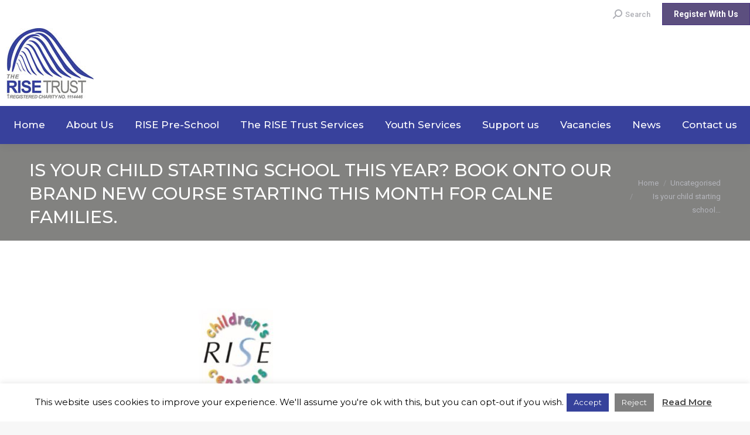

--- FILE ---
content_type: text/html; charset=UTF-8
request_url: https://www.therisetrust.org/is-your-child-starting-school-this-year-book-onto-our-brand-new-course-starting-this-month-for-calne-families/
body_size: 17981
content:
<!DOCTYPE html>
<!--[if !(IE 6) | !(IE 7) | !(IE 8)  ]><!-->
<html lang="en-GB" prefix="og: https://ogp.me/ns#" class="no-js">
<!--<![endif]-->
<head>
	<meta charset="UTF-8" />
				<meta name="viewport" content="width=device-width, initial-scale=1, maximum-scale=1, user-scalable=0"/>
			<meta name="theme-color" content="#4a3580"/>	<link rel="profile" href="https://gmpg.org/xfn/11" />
	
            <script data-no-defer="1" data-ezscrex="false" data-cfasync="false" data-pagespeed-no-defer data-cookieconsent="ignore">
                var ctPublicFunctions = {"_ajax_nonce":"a40890789f","_rest_nonce":"9a2502c3fa","_ajax_url":"\/wp-admin\/admin-ajax.php","_rest_url":"https:\/\/www.therisetrust.org\/wp-json\/","data__cookies_type":"native","data__ajax_type":"rest","data__bot_detector_enabled":0,"data__frontend_data_log_enabled":1,"cookiePrefix":"","wprocket_detected":true,"host_url":"www.therisetrust.org","text__ee_click_to_select":"Click to select the whole data","text__ee_original_email":"The complete one is","text__ee_got_it":"Got it","text__ee_blocked":"Blocked","text__ee_cannot_connect":"Cannot connect","text__ee_cannot_decode":"Can not decode email. Unknown reason","text__ee_email_decoder":"CleanTalk email decoder","text__ee_wait_for_decoding":"The magic is on the way!","text__ee_decoding_process":"Please wait a few seconds while we decode the contact data."}
            </script>
        
            <script data-no-defer="1" data-ezscrex="false" data-cfasync="false" data-pagespeed-no-defer data-cookieconsent="ignore">
                var ctPublic = {"_ajax_nonce":"a40890789f","settings__forms__check_internal":"0","settings__forms__check_external":"0","settings__forms__force_protection":0,"settings__forms__search_test":"1","settings__forms__wc_add_to_cart":"0","settings__data__bot_detector_enabled":0,"settings__sfw__anti_crawler":"0","blog_home":"https:\/\/www.therisetrust.org\/","pixel__setting":"0","pixel__enabled":false,"pixel__url":null,"data__email_check_before_post":1,"data__email_check_exist_post":0,"data__cookies_type":"native","data__key_is_ok":true,"data__visible_fields_required":true,"wl_brandname":"Anti-Spam by CleanTalk","wl_brandname_short":"CleanTalk","ct_checkjs_key":"806d9b2a5bf31fff63ea197900ba0820e1cfe0fa75a374b5c79deeec9413e7c3","emailEncoderPassKey":"ae881022d3003c619a60cd210255ad90","bot_detector_forms_excluded":"W10=","advancedCacheExists":true,"varnishCacheExists":false,"wc_ajax_add_to_cart":false,"theRealPerson":{"phrases":{"trpHeading":"The Real Person Badge!","trpContent1":"The commenter acts as a real person and verified as not a bot.","trpContent2":" Anti-Spam by CleanTalk","trpContentLearnMore":"Learn more"},"trpContentLink":"https:\/\/cleantalk.org\/help\/the-real-person?utm_id=&amp;utm_term=&amp;utm_source=admin_side&amp;utm_medium=trp_badge&amp;utm_content=trp_badge_link_click&amp;utm_campaign=apbct_links","imgPersonUrl":"https:\/\/www.therisetrust.org\/wp-content\/plugins\/cleantalk-spam-protect\/css\/images\/real_user.svg","imgShieldUrl":"https:\/\/www.therisetrust.org\/wp-content\/plugins\/cleantalk-spam-protect\/css\/images\/shield.svg"}}
            </script>
        
<!-- Search Engine Optimization by Rank Math - https://rankmath.com/ -->
<title>Is your child starting school this year? Book onto our brand new course starting this month for Calne families. - The Rise Trust - Chippenham and North Wiltshire</title>
<meta name="robots" content="follow, index, max-snippet:-1, max-video-preview:-1, max-image-preview:large"/>
<link rel="canonical" href="https://www.therisetrust.org/is-your-child-starting-school-this-year-book-onto-our-brand-new-course-starting-this-month-for-calne-families/" />
<meta property="og:locale" content="en_GB" />
<meta property="og:type" content="article" />
<meta property="og:title" content="Is your child starting school this year? Book onto our brand new course starting this month for Calne families. - The Rise Trust - Chippenham and North Wiltshire" />
<meta property="og:url" content="https://www.therisetrust.org/is-your-child-starting-school-this-year-book-onto-our-brand-new-course-starting-this-month-for-calne-families/" />
<meta property="og:site_name" content="The Rise Trust - Chippenham and North Wiltshire" />
<meta property="article:section" content="Uncategorised" />
<meta property="og:updated_time" content="2019-04-09T12:41:01+01:00" />
<meta property="og:image" content="https://therisetrust.org/wp-content/uploads/2019/04/School-readiness-Poster-Calne-722x1024.jpg" />
<meta property="og:image:alt" content="Is your child starting school this year?  Book onto our brand new course starting this month for Calne families." />
<meta property="article:published_time" content="2019-04-09T12:40:38+01:00" />
<meta property="article:modified_time" content="2019-04-09T12:41:01+01:00" />
<meta name="twitter:card" content="summary_large_image" />
<meta name="twitter:title" content="Is your child starting school this year? Book onto our brand new course starting this month for Calne families. - The Rise Trust - Chippenham and North Wiltshire" />
<meta name="twitter:image" content="https://therisetrust.org/wp-content/uploads/2019/04/School-readiness-Poster-Calne-722x1024.jpg" />
<meta name="twitter:label1" content="Written by" />
<meta name="twitter:data1" content="Sharon Stephenson" />
<meta name="twitter:label2" content="Time to read" />
<meta name="twitter:data2" content="Less than a minute" />
<script type="application/ld+json" class="rank-math-schema">{"@context":"https://schema.org","@graph":[{"@type":"Place","@id":"https://www.therisetrust.org/#place","geo":{"@type":"GeoCoordinates","latitude":"51.47136718797158","longitude":" -2.1201328025416846"},"hasMap":"https://www.google.com/maps/search/?api=1&amp;query=51.47136718797158, -2.1201328025416846","address":{"@type":"PostalAddress","streetAddress":"The Rise Children\u2019s Centre","addressLocality":"The Oaks","addressRegion":"Chippenham","postalCode":"SN15 1DU","addressCountry":"United Kingdom"}},{"@type":["EducationalOrganization","Organization"],"@id":"https://www.therisetrust.org/#organization","name":"The Rise Trust","url":"https://www.therisetrust.org","address":{"@type":"PostalAddress","streetAddress":"The Rise Children\u2019s Centre","addressLocality":"The Oaks","addressRegion":"Chippenham","postalCode":"SN15 1DU","addressCountry":"United Kingdom"},"logo":{"@type":"ImageObject","@id":"https://www.therisetrust.org/#logo","url":"https://www.therisetrust.org/wp-content/uploads/2019/10/rise600.jpg","contentUrl":"https://www.therisetrust.org/wp-content/uploads/2019/10/rise600.jpg","caption":"The Rise Trust","inLanguage":"en-GB","width":"600","height":"489"},"contactPoint":[{"@type":"ContactPoint","telephone":"+44 1249 463 040","contactType":"customer support"}],"location":{"@id":"https://www.therisetrust.org/#place"}},{"@type":"WebSite","@id":"https://www.therisetrust.org/#website","url":"https://www.therisetrust.org","name":"The Rise Trust","publisher":{"@id":"https://www.therisetrust.org/#organization"},"inLanguage":"en-GB"},{"@type":"ImageObject","@id":"https://therisetrust.org/wp-content/uploads/2019/04/School-readiness-Poster-Calne-722x1024.jpg","url":"https://therisetrust.org/wp-content/uploads/2019/04/School-readiness-Poster-Calne-722x1024.jpg","width":"200","height":"200","inLanguage":"en-GB"},{"@type":"WebPage","@id":"https://www.therisetrust.org/is-your-child-starting-school-this-year-book-onto-our-brand-new-course-starting-this-month-for-calne-families/#webpage","url":"https://www.therisetrust.org/is-your-child-starting-school-this-year-book-onto-our-brand-new-course-starting-this-month-for-calne-families/","name":"Is your child starting school this year? Book onto our brand new course starting this month for Calne families. - The Rise Trust - Chippenham and North Wiltshire","datePublished":"2019-04-09T12:40:38+01:00","dateModified":"2019-04-09T12:41:01+01:00","isPartOf":{"@id":"https://www.therisetrust.org/#website"},"primaryImageOfPage":{"@id":"https://therisetrust.org/wp-content/uploads/2019/04/School-readiness-Poster-Calne-722x1024.jpg"},"inLanguage":"en-GB"},{"@type":"Person","@id":"https://www.therisetrust.org/author/sharon-stephenson/","name":"Sharon Stephenson","url":"https://www.therisetrust.org/author/sharon-stephenson/","image":{"@type":"ImageObject","@id":"https://secure.gravatar.com/avatar/67e8217f988edd4c280488384a6a2412d60acd23e08cb7adeddb57f34391105a?s=96&amp;d=mm&amp;r=g","url":"https://secure.gravatar.com/avatar/67e8217f988edd4c280488384a6a2412d60acd23e08cb7adeddb57f34391105a?s=96&amp;d=mm&amp;r=g","caption":"Sharon Stephenson","inLanguage":"en-GB"},"worksFor":{"@id":"https://www.therisetrust.org/#organization"}},{"@type":"BlogPosting","headline":"Is your child starting school this year? Book onto our brand new course starting this month for Calne","datePublished":"2019-04-09T12:40:38+01:00","dateModified":"2019-04-09T12:41:01+01:00","author":{"@id":"https://www.therisetrust.org/author/sharon-stephenson/","name":"Sharon Stephenson"},"publisher":{"@id":"https://www.therisetrust.org/#organization"},"name":"Is your child starting school this year? Book onto our brand new course starting this month for Calne","@id":"https://www.therisetrust.org/is-your-child-starting-school-this-year-book-onto-our-brand-new-course-starting-this-month-for-calne-families/#richSnippet","isPartOf":{"@id":"https://www.therisetrust.org/is-your-child-starting-school-this-year-book-onto-our-brand-new-course-starting-this-month-for-calne-families/#webpage"},"image":{"@id":"https://therisetrust.org/wp-content/uploads/2019/04/School-readiness-Poster-Calne-722x1024.jpg"},"inLanguage":"en-GB","mainEntityOfPage":{"@id":"https://www.therisetrust.org/is-your-child-starting-school-this-year-book-onto-our-brand-new-course-starting-this-month-for-calne-families/#webpage"}}]}</script>
<!-- /Rank Math WordPress SEO plugin -->

<link rel='dns-prefetch' href='//fonts.googleapis.com' />
<link rel="alternate" type="application/rss+xml" title="The Rise Trust - Chippenham and North Wiltshire &raquo; Feed" href="https://www.therisetrust.org/feed/" />
<link rel="alternate" type="application/rss+xml" title="The Rise Trust - Chippenham and North Wiltshire &raquo; Comments Feed" href="https://www.therisetrust.org/comments/feed/" />
<link rel="alternate" title="oEmbed (JSON)" type="application/json+oembed" href="https://www.therisetrust.org/wp-json/oembed/1.0/embed?url=https%3A%2F%2Fwww.therisetrust.org%2Fis-your-child-starting-school-this-year-book-onto-our-brand-new-course-starting-this-month-for-calne-families%2F" />
<link rel="alternate" title="oEmbed (XML)" type="text/xml+oembed" href="https://www.therisetrust.org/wp-json/oembed/1.0/embed?url=https%3A%2F%2Fwww.therisetrust.org%2Fis-your-child-starting-school-this-year-book-onto-our-brand-new-course-starting-this-month-for-calne-families%2F&#038;format=xml" />
		<style>
			.lazyload,
			.lazyloading {
				max-width: 100%;
			}
		</style>
		<style id='wp-img-auto-sizes-contain-inline-css'>
img:is([sizes=auto i],[sizes^="auto," i]){contain-intrinsic-size:3000px 1500px}
/*# sourceURL=wp-img-auto-sizes-contain-inline-css */
</style>
<style id='wp-emoji-styles-inline-css'>

	img.wp-smiley, img.emoji {
		display: inline !important;
		border: none !important;
		box-shadow: none !important;
		height: 1em !important;
		width: 1em !important;
		margin: 0 0.07em !important;
		vertical-align: -0.1em !important;
		background: none !important;
		padding: 0 !important;
	}
/*# sourceURL=wp-emoji-styles-inline-css */
</style>
<style id='wp-block-library-inline-css'>
:root{--wp-block-synced-color:#7a00df;--wp-block-synced-color--rgb:122,0,223;--wp-bound-block-color:var(--wp-block-synced-color);--wp-editor-canvas-background:#ddd;--wp-admin-theme-color:#007cba;--wp-admin-theme-color--rgb:0,124,186;--wp-admin-theme-color-darker-10:#006ba1;--wp-admin-theme-color-darker-10--rgb:0,107,160.5;--wp-admin-theme-color-darker-20:#005a87;--wp-admin-theme-color-darker-20--rgb:0,90,135;--wp-admin-border-width-focus:2px}@media (min-resolution:192dpi){:root{--wp-admin-border-width-focus:1.5px}}.wp-element-button{cursor:pointer}:root .has-very-light-gray-background-color{background-color:#eee}:root .has-very-dark-gray-background-color{background-color:#313131}:root .has-very-light-gray-color{color:#eee}:root .has-very-dark-gray-color{color:#313131}:root .has-vivid-green-cyan-to-vivid-cyan-blue-gradient-background{background:linear-gradient(135deg,#00d084,#0693e3)}:root .has-purple-crush-gradient-background{background:linear-gradient(135deg,#34e2e4,#4721fb 50%,#ab1dfe)}:root .has-hazy-dawn-gradient-background{background:linear-gradient(135deg,#faaca8,#dad0ec)}:root .has-subdued-olive-gradient-background{background:linear-gradient(135deg,#fafae1,#67a671)}:root .has-atomic-cream-gradient-background{background:linear-gradient(135deg,#fdd79a,#004a59)}:root .has-nightshade-gradient-background{background:linear-gradient(135deg,#330968,#31cdcf)}:root .has-midnight-gradient-background{background:linear-gradient(135deg,#020381,#2874fc)}:root{--wp--preset--font-size--normal:16px;--wp--preset--font-size--huge:42px}.has-regular-font-size{font-size:1em}.has-larger-font-size{font-size:2.625em}.has-normal-font-size{font-size:var(--wp--preset--font-size--normal)}.has-huge-font-size{font-size:var(--wp--preset--font-size--huge)}.has-text-align-center{text-align:center}.has-text-align-left{text-align:left}.has-text-align-right{text-align:right}.has-fit-text{white-space:nowrap!important}#end-resizable-editor-section{display:none}.aligncenter{clear:both}.items-justified-left{justify-content:flex-start}.items-justified-center{justify-content:center}.items-justified-right{justify-content:flex-end}.items-justified-space-between{justify-content:space-between}.screen-reader-text{border:0;clip-path:inset(50%);height:1px;margin:-1px;overflow:hidden;padding:0;position:absolute;width:1px;word-wrap:normal!important}.screen-reader-text:focus{background-color:#ddd;clip-path:none;color:#444;display:block;font-size:1em;height:auto;left:5px;line-height:normal;padding:15px 23px 14px;text-decoration:none;top:5px;width:auto;z-index:100000}html :where(.has-border-color){border-style:solid}html :where([style*=border-top-color]){border-top-style:solid}html :where([style*=border-right-color]){border-right-style:solid}html :where([style*=border-bottom-color]){border-bottom-style:solid}html :where([style*=border-left-color]){border-left-style:solid}html :where([style*=border-width]){border-style:solid}html :where([style*=border-top-width]){border-top-style:solid}html :where([style*=border-right-width]){border-right-style:solid}html :where([style*=border-bottom-width]){border-bottom-style:solid}html :where([style*=border-left-width]){border-left-style:solid}html :where(img[class*=wp-image-]){height:auto;max-width:100%}:where(figure){margin:0 0 1em}html :where(.is-position-sticky){--wp-admin--admin-bar--position-offset:var(--wp-admin--admin-bar--height,0px)}@media screen and (max-width:600px){html :where(.is-position-sticky){--wp-admin--admin-bar--position-offset:0px}}

/*# sourceURL=wp-block-library-inline-css */
</style><style id='global-styles-inline-css'>
:root{--wp--preset--aspect-ratio--square: 1;--wp--preset--aspect-ratio--4-3: 4/3;--wp--preset--aspect-ratio--3-4: 3/4;--wp--preset--aspect-ratio--3-2: 3/2;--wp--preset--aspect-ratio--2-3: 2/3;--wp--preset--aspect-ratio--16-9: 16/9;--wp--preset--aspect-ratio--9-16: 9/16;--wp--preset--color--black: #000000;--wp--preset--color--cyan-bluish-gray: #abb8c3;--wp--preset--color--white: #FFF;--wp--preset--color--pale-pink: #f78da7;--wp--preset--color--vivid-red: #cf2e2e;--wp--preset--color--luminous-vivid-orange: #ff6900;--wp--preset--color--luminous-vivid-amber: #fcb900;--wp--preset--color--light-green-cyan: #7bdcb5;--wp--preset--color--vivid-green-cyan: #00d084;--wp--preset--color--pale-cyan-blue: #8ed1fc;--wp--preset--color--vivid-cyan-blue: #0693e3;--wp--preset--color--vivid-purple: #9b51e0;--wp--preset--color--accent: #4a3580;--wp--preset--color--dark-gray: #111;--wp--preset--color--light-gray: #767676;--wp--preset--gradient--vivid-cyan-blue-to-vivid-purple: linear-gradient(135deg,rgb(6,147,227) 0%,rgb(155,81,224) 100%);--wp--preset--gradient--light-green-cyan-to-vivid-green-cyan: linear-gradient(135deg,rgb(122,220,180) 0%,rgb(0,208,130) 100%);--wp--preset--gradient--luminous-vivid-amber-to-luminous-vivid-orange: linear-gradient(135deg,rgb(252,185,0) 0%,rgb(255,105,0) 100%);--wp--preset--gradient--luminous-vivid-orange-to-vivid-red: linear-gradient(135deg,rgb(255,105,0) 0%,rgb(207,46,46) 100%);--wp--preset--gradient--very-light-gray-to-cyan-bluish-gray: linear-gradient(135deg,rgb(238,238,238) 0%,rgb(169,184,195) 100%);--wp--preset--gradient--cool-to-warm-spectrum: linear-gradient(135deg,rgb(74,234,220) 0%,rgb(151,120,209) 20%,rgb(207,42,186) 40%,rgb(238,44,130) 60%,rgb(251,105,98) 80%,rgb(254,248,76) 100%);--wp--preset--gradient--blush-light-purple: linear-gradient(135deg,rgb(255,206,236) 0%,rgb(152,150,240) 100%);--wp--preset--gradient--blush-bordeaux: linear-gradient(135deg,rgb(254,205,165) 0%,rgb(254,45,45) 50%,rgb(107,0,62) 100%);--wp--preset--gradient--luminous-dusk: linear-gradient(135deg,rgb(255,203,112) 0%,rgb(199,81,192) 50%,rgb(65,88,208) 100%);--wp--preset--gradient--pale-ocean: linear-gradient(135deg,rgb(255,245,203) 0%,rgb(182,227,212) 50%,rgb(51,167,181) 100%);--wp--preset--gradient--electric-grass: linear-gradient(135deg,rgb(202,248,128) 0%,rgb(113,206,126) 100%);--wp--preset--gradient--midnight: linear-gradient(135deg,rgb(2,3,129) 0%,rgb(40,116,252) 100%);--wp--preset--font-size--small: 13px;--wp--preset--font-size--medium: 20px;--wp--preset--font-size--large: 36px;--wp--preset--font-size--x-large: 42px;--wp--preset--spacing--20: 0.44rem;--wp--preset--spacing--30: 0.67rem;--wp--preset--spacing--40: 1rem;--wp--preset--spacing--50: 1.5rem;--wp--preset--spacing--60: 2.25rem;--wp--preset--spacing--70: 3.38rem;--wp--preset--spacing--80: 5.06rem;--wp--preset--shadow--natural: 6px 6px 9px rgba(0, 0, 0, 0.2);--wp--preset--shadow--deep: 12px 12px 50px rgba(0, 0, 0, 0.4);--wp--preset--shadow--sharp: 6px 6px 0px rgba(0, 0, 0, 0.2);--wp--preset--shadow--outlined: 6px 6px 0px -3px rgb(255, 255, 255), 6px 6px rgb(0, 0, 0);--wp--preset--shadow--crisp: 6px 6px 0px rgb(0, 0, 0);}:where(.is-layout-flex){gap: 0.5em;}:where(.is-layout-grid){gap: 0.5em;}body .is-layout-flex{display: flex;}.is-layout-flex{flex-wrap: wrap;align-items: center;}.is-layout-flex > :is(*, div){margin: 0;}body .is-layout-grid{display: grid;}.is-layout-grid > :is(*, div){margin: 0;}:where(.wp-block-columns.is-layout-flex){gap: 2em;}:where(.wp-block-columns.is-layout-grid){gap: 2em;}:where(.wp-block-post-template.is-layout-flex){gap: 1.25em;}:where(.wp-block-post-template.is-layout-grid){gap: 1.25em;}.has-black-color{color: var(--wp--preset--color--black) !important;}.has-cyan-bluish-gray-color{color: var(--wp--preset--color--cyan-bluish-gray) !important;}.has-white-color{color: var(--wp--preset--color--white) !important;}.has-pale-pink-color{color: var(--wp--preset--color--pale-pink) !important;}.has-vivid-red-color{color: var(--wp--preset--color--vivid-red) !important;}.has-luminous-vivid-orange-color{color: var(--wp--preset--color--luminous-vivid-orange) !important;}.has-luminous-vivid-amber-color{color: var(--wp--preset--color--luminous-vivid-amber) !important;}.has-light-green-cyan-color{color: var(--wp--preset--color--light-green-cyan) !important;}.has-vivid-green-cyan-color{color: var(--wp--preset--color--vivid-green-cyan) !important;}.has-pale-cyan-blue-color{color: var(--wp--preset--color--pale-cyan-blue) !important;}.has-vivid-cyan-blue-color{color: var(--wp--preset--color--vivid-cyan-blue) !important;}.has-vivid-purple-color{color: var(--wp--preset--color--vivid-purple) !important;}.has-black-background-color{background-color: var(--wp--preset--color--black) !important;}.has-cyan-bluish-gray-background-color{background-color: var(--wp--preset--color--cyan-bluish-gray) !important;}.has-white-background-color{background-color: var(--wp--preset--color--white) !important;}.has-pale-pink-background-color{background-color: var(--wp--preset--color--pale-pink) !important;}.has-vivid-red-background-color{background-color: var(--wp--preset--color--vivid-red) !important;}.has-luminous-vivid-orange-background-color{background-color: var(--wp--preset--color--luminous-vivid-orange) !important;}.has-luminous-vivid-amber-background-color{background-color: var(--wp--preset--color--luminous-vivid-amber) !important;}.has-light-green-cyan-background-color{background-color: var(--wp--preset--color--light-green-cyan) !important;}.has-vivid-green-cyan-background-color{background-color: var(--wp--preset--color--vivid-green-cyan) !important;}.has-pale-cyan-blue-background-color{background-color: var(--wp--preset--color--pale-cyan-blue) !important;}.has-vivid-cyan-blue-background-color{background-color: var(--wp--preset--color--vivid-cyan-blue) !important;}.has-vivid-purple-background-color{background-color: var(--wp--preset--color--vivid-purple) !important;}.has-black-border-color{border-color: var(--wp--preset--color--black) !important;}.has-cyan-bluish-gray-border-color{border-color: var(--wp--preset--color--cyan-bluish-gray) !important;}.has-white-border-color{border-color: var(--wp--preset--color--white) !important;}.has-pale-pink-border-color{border-color: var(--wp--preset--color--pale-pink) !important;}.has-vivid-red-border-color{border-color: var(--wp--preset--color--vivid-red) !important;}.has-luminous-vivid-orange-border-color{border-color: var(--wp--preset--color--luminous-vivid-orange) !important;}.has-luminous-vivid-amber-border-color{border-color: var(--wp--preset--color--luminous-vivid-amber) !important;}.has-light-green-cyan-border-color{border-color: var(--wp--preset--color--light-green-cyan) !important;}.has-vivid-green-cyan-border-color{border-color: var(--wp--preset--color--vivid-green-cyan) !important;}.has-pale-cyan-blue-border-color{border-color: var(--wp--preset--color--pale-cyan-blue) !important;}.has-vivid-cyan-blue-border-color{border-color: var(--wp--preset--color--vivid-cyan-blue) !important;}.has-vivid-purple-border-color{border-color: var(--wp--preset--color--vivid-purple) !important;}.has-vivid-cyan-blue-to-vivid-purple-gradient-background{background: var(--wp--preset--gradient--vivid-cyan-blue-to-vivid-purple) !important;}.has-light-green-cyan-to-vivid-green-cyan-gradient-background{background: var(--wp--preset--gradient--light-green-cyan-to-vivid-green-cyan) !important;}.has-luminous-vivid-amber-to-luminous-vivid-orange-gradient-background{background: var(--wp--preset--gradient--luminous-vivid-amber-to-luminous-vivid-orange) !important;}.has-luminous-vivid-orange-to-vivid-red-gradient-background{background: var(--wp--preset--gradient--luminous-vivid-orange-to-vivid-red) !important;}.has-very-light-gray-to-cyan-bluish-gray-gradient-background{background: var(--wp--preset--gradient--very-light-gray-to-cyan-bluish-gray) !important;}.has-cool-to-warm-spectrum-gradient-background{background: var(--wp--preset--gradient--cool-to-warm-spectrum) !important;}.has-blush-light-purple-gradient-background{background: var(--wp--preset--gradient--blush-light-purple) !important;}.has-blush-bordeaux-gradient-background{background: var(--wp--preset--gradient--blush-bordeaux) !important;}.has-luminous-dusk-gradient-background{background: var(--wp--preset--gradient--luminous-dusk) !important;}.has-pale-ocean-gradient-background{background: var(--wp--preset--gradient--pale-ocean) !important;}.has-electric-grass-gradient-background{background: var(--wp--preset--gradient--electric-grass) !important;}.has-midnight-gradient-background{background: var(--wp--preset--gradient--midnight) !important;}.has-small-font-size{font-size: var(--wp--preset--font-size--small) !important;}.has-medium-font-size{font-size: var(--wp--preset--font-size--medium) !important;}.has-large-font-size{font-size: var(--wp--preset--font-size--large) !important;}.has-x-large-font-size{font-size: var(--wp--preset--font-size--x-large) !important;}
/*# sourceURL=global-styles-inline-css */
</style>

<style id='classic-theme-styles-inline-css'>
/*! This file is auto-generated */
.wp-block-button__link{color:#fff;background-color:#32373c;border-radius:9999px;box-shadow:none;text-decoration:none;padding:calc(.667em + 2px) calc(1.333em + 2px);font-size:1.125em}.wp-block-file__button{background:#32373c;color:#fff;text-decoration:none}
/*# sourceURL=/wp-includes/css/classic-themes.min.css */
</style>
<link rel='stylesheet' id='cleantalk-public-css-css' href='https://www.therisetrust.org/wp-content/plugins/cleantalk-spam-protect/css/cleantalk-public.min.css?ver=6.70.1_1767709092' media='all' />
<link rel='stylesheet' id='cleantalk-email-decoder-css-css' href='https://www.therisetrust.org/wp-content/plugins/cleantalk-spam-protect/css/cleantalk-email-decoder.min.css?ver=6.70.1_1767709092' media='all' />
<link rel='stylesheet' id='cleantalk-trp-css-css' href='https://www.therisetrust.org/wp-content/plugins/cleantalk-spam-protect/css/cleantalk-trp.min.css?ver=6.70.1_1767709092' media='all' />
<link rel='stylesheet' id='cookie-law-info-css' href='https://www.therisetrust.org/wp-content/plugins/cookie-law-info/legacy/public/css/cookie-law-info-public.css?ver=3.3.9.1' media='all' />
<link rel='stylesheet' id='cookie-law-info-gdpr-css' href='https://www.therisetrust.org/wp-content/plugins/cookie-law-info/legacy/public/css/cookie-law-info-gdpr.css?ver=3.3.9.1' media='all' />
<link rel='stylesheet' id='the7-font-css' href='https://www.therisetrust.org/wp-content/themes/dt-the7/fonts/icomoon-the7-font/icomoon-the7-font.min.css?ver=14.0.1.1' media='all' />
<link rel='stylesheet' id='the7-awesome-fonts-css' href='https://www.therisetrust.org/wp-content/themes/dt-the7/fonts/FontAwesome/css/all.min.css?ver=14.0.1.1' media='all' />
<link rel='stylesheet' id='the7-awesome-fonts-back-css' href='https://www.therisetrust.org/wp-content/themes/dt-the7/fonts/FontAwesome/back-compat.min.css?ver=14.0.1.1' media='all' />
<link rel='stylesheet' id='the7-Defaults-css' href='https://www.therisetrust.org/wp-content/uploads/smile_fonts/Defaults/Defaults.css?ver=6.9' media='all' />
<link rel='stylesheet' id='dt-web-fonts-css' href='https://fonts.googleapis.com/css?family=Roboto:400,500,600,700%7CRoboto+Condensed:400,600,700%7CMontserrat:400,500,600,700' media='all' />
<link rel='stylesheet' id='dt-main-css' href='https://www.therisetrust.org/wp-content/themes/dt-the7/css/main.min.css?ver=14.0.1.1' media='all' />
<style id='dt-main-inline-css'>
body #load {
  display: block;
  height: 100%;
  overflow: hidden;
  position: fixed;
  width: 100%;
  z-index: 9901;
  opacity: 1;
  visibility: visible;
  transition: all .35s ease-out;
}
.load-wrap {
  width: 100%;
  height: 100%;
  background-position: center center;
  background-repeat: no-repeat;
  text-align: center;
  display: -ms-flexbox;
  display: -ms-flex;
  display: flex;
  -ms-align-items: center;
  -ms-flex-align: center;
  align-items: center;
  -ms-flex-flow: column wrap;
  flex-flow: column wrap;
  -ms-flex-pack: center;
  -ms-justify-content: center;
  justify-content: center;
}
.load-wrap > svg {
  position: absolute;
  top: 50%;
  left: 50%;
  transform: translate(-50%,-50%);
}
#load {
  background: var(--the7-elementor-beautiful-loading-bg,#ffffff);
  --the7-beautiful-spinner-color2: var(--the7-beautiful-spinner-color,#4a3580);
}

/*# sourceURL=dt-main-inline-css */
</style>
<link rel='stylesheet' id='the7-custom-scrollbar-css' href='https://www.therisetrust.org/wp-content/themes/dt-the7/lib/custom-scrollbar/custom-scrollbar.min.css?ver=14.0.1.1' media='all' />
<link rel='stylesheet' id='the7-wpbakery-css' href='https://www.therisetrust.org/wp-content/themes/dt-the7/css/wpbakery.min.css?ver=14.0.1.1' media='all' />
<link rel='stylesheet' id='the7-css-vars-css' href='https://www.therisetrust.org/wp-content/uploads/the7-css/css-vars.css?ver=b68c62ac9b04' media='all' />
<link rel='stylesheet' id='dt-custom-css' href='https://www.therisetrust.org/wp-content/uploads/the7-css/custom.css?ver=b68c62ac9b04' media='all' />
<link rel='stylesheet' id='dt-media-css' href='https://www.therisetrust.org/wp-content/uploads/the7-css/media.css?ver=b68c62ac9b04' media='all' />
<link rel='stylesheet' id='the7-mega-menu-css' href='https://www.therisetrust.org/wp-content/uploads/the7-css/mega-menu.css?ver=b68c62ac9b04' media='all' />
<link rel='stylesheet' id='the7-elements-css' href='https://www.therisetrust.org/wp-content/uploads/the7-css/post-type-dynamic.css?ver=b68c62ac9b04' media='all' />
<link rel='stylesheet' id='style-css' href='https://www.therisetrust.org/wp-content/themes/dt-the7/style.css?ver=14.0.1.1' media='all' />
<script src="https://www.therisetrust.org/wp-includes/js/jquery/jquery.min.js?ver=3.7.1" id="jquery-core-js"></script>
<script src="https://www.therisetrust.org/wp-includes/js/jquery/jquery-migrate.min.js?ver=3.4.1" id="jquery-migrate-js"></script>
<script src="https://www.therisetrust.org/wp-content/plugins/cleantalk-spam-protect/js/apbct-public-bundle_gathering.min.js?ver=6.70.1_1767709093" id="apbct-public-bundle_gathering.min-js-js"></script>
<script id="cookie-law-info-js-extra">
var Cli_Data = {"nn_cookie_ids":[],"cookielist":[],"non_necessary_cookies":[],"ccpaEnabled":"","ccpaRegionBased":"","ccpaBarEnabled":"","strictlyEnabled":["necessary","obligatoire"],"ccpaType":"gdpr","js_blocking":"","custom_integration":"","triggerDomRefresh":"","secure_cookies":""};
var cli_cookiebar_settings = {"animate_speed_hide":"500","animate_speed_show":"500","background":"#FFF","border":"#b1a6a6c2","border_on":"","button_1_button_colour":"#36429b","button_1_button_hover":"#2b357c","button_1_link_colour":"#fff","button_1_as_button":"1","button_1_new_win":"","button_2_button_colour":"#333","button_2_button_hover":"#292929","button_2_link_colour":"#444","button_2_as_button":"","button_2_hidebar":"","button_3_button_colour":"#7f7f7f","button_3_button_hover":"#666666","button_3_link_colour":"#fff","button_3_as_button":"1","button_3_new_win":"","button_4_button_colour":"#000","button_4_button_hover":"#000000","button_4_link_colour":"#fff","button_4_as_button":"1","button_7_button_colour":"#61a229","button_7_button_hover":"#4e8221","button_7_link_colour":"#fff","button_7_as_button":"1","button_7_new_win":"","font_family":"inherit","header_fix":"","notify_animate_hide":"1","notify_animate_show":"","notify_div_id":"#cookie-law-info-bar","notify_position_horizontal":"right","notify_position_vertical":"bottom","scroll_close":"","scroll_close_reload":"","accept_close_reload":"","reject_close_reload":"","showagain_tab":"","showagain_background":"#fff","showagain_border":"#000","showagain_div_id":"#cookie-law-info-again","showagain_x_position":"100px","text":"#000","show_once_yn":"","show_once":"10000","logging_on":"","as_popup":"","popup_overlay":"1","bar_heading_text":"","cookie_bar_as":"banner","popup_showagain_position":"bottom-right","widget_position":"left"};
var log_object = {"ajax_url":"https://www.therisetrust.org/wp-admin/admin-ajax.php"};
//# sourceURL=cookie-law-info-js-extra
</script>
<script src="https://www.therisetrust.org/wp-content/plugins/cookie-law-info/legacy/public/js/cookie-law-info-public.js?ver=3.3.9.1" id="cookie-law-info-js"></script>
<script id="dt-above-fold-js-extra">
var dtLocal = {"themeUrl":"https://www.therisetrust.org/wp-content/themes/dt-the7","passText":"To view this protected post, enter the password below:","moreButtonText":{"loading":"Loading...","loadMore":"Load more"},"postID":"30265","ajaxurl":"https://www.therisetrust.org/wp-admin/admin-ajax.php","REST":{"baseUrl":"https://www.therisetrust.org/wp-json/the7/v1","endpoints":{"sendMail":"/send-mail"}},"contactMessages":{"required":"One or more fields have an error. Please check and try again.","terms":"Please accept the privacy policy.","fillTheCaptchaError":"Please, fill the captcha."},"captchaSiteKey":"","ajaxNonce":"d0867c5986","pageData":"","themeSettings":{"smoothScroll":"off","lazyLoading":false,"desktopHeader":{"height":180},"ToggleCaptionEnabled":"disabled","ToggleCaption":"Navigation","floatingHeader":{"showAfter":300,"showMenu":true,"height":60,"logo":{"showLogo":true,"html":"","url":"https://www.therisetrust.org/"}},"topLine":{"floatingTopLine":{"logo":{"showLogo":false,"html":""}}},"mobileHeader":{"firstSwitchPoint":1050,"secondSwitchPoint":778,"firstSwitchPointHeight":80,"secondSwitchPointHeight":60,"mobileToggleCaptionEnabled":"disabled","mobileToggleCaption":"Menu"},"stickyMobileHeaderFirstSwitch":{"logo":{"html":"\u003Cimg class=\" preload-me\" src=\"https://www.therisetrust.org/wp-content/uploads/2019/10/rise150.jpg\" srcset=\"https://www.therisetrust.org/wp-content/uploads/2019/10/rise150.jpg 150w, https://www.therisetrust.org/wp-content/uploads/2019/10/rise300.jpg 300w\" width=\"150\" height=\"123\"   sizes=\"150px\" alt=\"The Rise Trust - Chippenham and North Wiltshire\" /\u003E"}},"stickyMobileHeaderSecondSwitch":{"logo":{"html":"\u003Cimg class=\" preload-me\" src=\"https://www.therisetrust.org/wp-content/uploads/2019/10/rise150.jpg\" srcset=\"https://www.therisetrust.org/wp-content/uploads/2019/10/rise150.jpg 150w, https://www.therisetrust.org/wp-content/uploads/2019/10/rise300.jpg 300w\" width=\"150\" height=\"123\"   sizes=\"150px\" alt=\"The Rise Trust - Chippenham and North Wiltshire\" /\u003E"}},"sidebar":{"switchPoint":990},"boxedWidth":"1340px"},"VCMobileScreenWidth":"768"};
var dtShare = {"shareButtonText":{"facebook":"Share on Facebook","twitter":"Share on X","pinterest":"Pin it","linkedin":"Share on Linkedin","whatsapp":"Share on Whatsapp"},"overlayOpacity":"85"};
//# sourceURL=dt-above-fold-js-extra
</script>
<script src="https://www.therisetrust.org/wp-content/themes/dt-the7/js/above-the-fold.min.js?ver=14.0.1.1" id="dt-above-fold-js"></script>
<script></script><link rel="https://api.w.org/" href="https://www.therisetrust.org/wp-json/" /><link rel="alternate" title="JSON" type="application/json" href="https://www.therisetrust.org/wp-json/wp/v2/posts/30265" /><link rel="EditURI" type="application/rsd+xml" title="RSD" href="https://www.therisetrust.org/xmlrpc.php?rsd" />
<meta name="generator" content="WordPress 6.9" />
<link rel='shortlink' href='https://www.therisetrust.org/?p=30265' />
		<script>
			document.documentElement.className = document.documentElement.className.replace('no-js', 'js');
		</script>
				<style>
			.no-js img.lazyload {
				display: none;
			}

			figure.wp-block-image img.lazyloading {
				min-width: 150px;
			}

			.lazyload,
			.lazyloading {
				--smush-placeholder-width: 100px;
				--smush-placeholder-aspect-ratio: 1/1;
				width: var(--smush-image-width, var(--smush-placeholder-width)) !important;
				aspect-ratio: var(--smush-image-aspect-ratio, var(--smush-placeholder-aspect-ratio)) !important;
			}

						.lazyload, .lazyloading {
				opacity: 0;
			}

			.lazyloaded {
				opacity: 1;
				transition: opacity 400ms;
				transition-delay: 0ms;
			}

					</style>
		<meta name="generator" content="Powered by WPBakery Page Builder - drag and drop page builder for WordPress."/>
<script id="google_gtagjs" src="https://www.googletagmanager.com/gtag/js?id=G-JF9DF3MB94" async></script>
<script id="google_gtagjs-inline">
window.dataLayer = window.dataLayer || [];function gtag(){dataLayer.push(arguments);}gtag('js', new Date());gtag('config', 'G-JF9DF3MB94', {} );
</script>
<script type="text/javascript" id="the7-loader-script">
document.addEventListener("DOMContentLoaded", function(event) {
	var load = document.getElementById("load");
	if(!load.classList.contains('loader-removed')){
		var removeLoading = setTimeout(function() {
			load.className += " loader-removed";
		}, 300);
	}
});
</script>
		<link rel="icon" href="https://www.therisetrust.org/wp-content/uploads/2024/03/rise16.jpg" type="image/jpeg" sizes="16x16"/><link rel="icon" href="https://www.therisetrust.org/wp-content/uploads/2024/03/rise32.jpg" type="image/jpeg" sizes="32x32"/><noscript><style> .wpb_animate_when_almost_visible { opacity: 1; }</style></noscript><style id='the7-custom-inline-css' type='text/css'>
.shadow{-webkit-box-shadow: 20px 21px 46px -16px rgba(0,0,0,0.63);
-moz-box-shadow: 20px 21px 46px -16px rgba(0,0,0,0.63);
	box-shadow: 20px 21px 46px -16px rgba(0,0,0,0.63);}
</style>
</head>
<body data-rsssl=1 id="the7-body" class="wp-singular post-template-default single single-post postid-30265 single-format-standard wp-embed-responsive wp-theme-dt-the7 the7-core-ver-2.7.12 no-comments dt-responsive-on right-mobile-menu-close-icon ouside-menu-close-icon mobile-hamburger-close-bg-enable mobile-hamburger-close-bg-hover-enable  fade-medium-mobile-menu-close-icon fade-medium-menu-close-icon srcset-enabled btn-flat custom-btn-color custom-btn-hover-color phantom-fade phantom-shadow-decoration phantom-custom-logo-on sticky-mobile-header top-header first-switch-logo-left first-switch-menu-right second-switch-logo-left second-switch-menu-right right-mobile-menu layzr-loading-on popup-message-style the7-ver-14.0.1.1 dt-fa-compatibility wpb-js-composer js-comp-ver-8.7.2 vc_responsive">
<!-- The7 14.0.1.1 -->
<div data-rocket-location-hash="4c9645055ad6bbf631153f61b4fe6456" id="load" class="spinner-loader">
	<div data-rocket-location-hash="fc1ec903582e2b6046c8b83477752bd5" class="load-wrap"><style type="text/css">
    [class*="the7-spinner-animate-"]{
        animation: spinner-animation 1s cubic-bezier(1,1,1,1) infinite;
        x:46.5px;
        y:40px;
        width:7px;
        height:20px;
        fill:var(--the7-beautiful-spinner-color2);
        opacity: 0.2;
    }
    .the7-spinner-animate-2{
        animation-delay: 0.083s;
    }
    .the7-spinner-animate-3{
        animation-delay: 0.166s;
    }
    .the7-spinner-animate-4{
         animation-delay: 0.25s;
    }
    .the7-spinner-animate-5{
         animation-delay: 0.33s;
    }
    .the7-spinner-animate-6{
         animation-delay: 0.416s;
    }
    .the7-spinner-animate-7{
         animation-delay: 0.5s;
    }
    .the7-spinner-animate-8{
         animation-delay: 0.58s;
    }
    .the7-spinner-animate-9{
         animation-delay: 0.666s;
    }
    .the7-spinner-animate-10{
         animation-delay: 0.75s;
    }
    .the7-spinner-animate-11{
        animation-delay: 0.83s;
    }
    .the7-spinner-animate-12{
        animation-delay: 0.916s;
    }
    @keyframes spinner-animation{
        from {
            opacity: 1;
        }
        to{
            opacity: 0;
        }
    }
</style>
<svg width="75px" height="75px" xmlns="http://www.w3.org/2000/svg" viewBox="0 0 100 100" preserveAspectRatio="xMidYMid">
	<rect class="the7-spinner-animate-1" rx="5" ry="5" transform="rotate(0 50 50) translate(0 -30)"></rect>
	<rect class="the7-spinner-animate-2" rx="5" ry="5" transform="rotate(30 50 50) translate(0 -30)"></rect>
	<rect class="the7-spinner-animate-3" rx="5" ry="5" transform="rotate(60 50 50) translate(0 -30)"></rect>
	<rect class="the7-spinner-animate-4" rx="5" ry="5" transform="rotate(90 50 50) translate(0 -30)"></rect>
	<rect class="the7-spinner-animate-5" rx="5" ry="5" transform="rotate(120 50 50) translate(0 -30)"></rect>
	<rect class="the7-spinner-animate-6" rx="5" ry="5" transform="rotate(150 50 50) translate(0 -30)"></rect>
	<rect class="the7-spinner-animate-7" rx="5" ry="5" transform="rotate(180 50 50) translate(0 -30)"></rect>
	<rect class="the7-spinner-animate-8" rx="5" ry="5" transform="rotate(210 50 50) translate(0 -30)"></rect>
	<rect class="the7-spinner-animate-9" rx="5" ry="5" transform="rotate(240 50 50) translate(0 -30)"></rect>
	<rect class="the7-spinner-animate-10" rx="5" ry="5" transform="rotate(270 50 50) translate(0 -30)"></rect>
	<rect class="the7-spinner-animate-11" rx="5" ry="5" transform="rotate(300 50 50) translate(0 -30)"></rect>
	<rect class="the7-spinner-animate-12" rx="5" ry="5" transform="rotate(330 50 50) translate(0 -30)"></rect>
</svg></div>
</div>
<div id="page" >
	<a class="skip-link screen-reader-text" href="#content">Skip to content</a>

<div class="masthead classic-header center bg-behind-menu widgets full-height full-width shadow-decoration shadow-mobile-header-decoration small-mobile-menu-icon dt-parent-menu-clickable show-sub-menu-on-hover show-device-logo show-mobile-logo" >

	<div data-rocket-location-hash="78743cf32296a5709078ab8e7b4083bc" class="top-bar top-bar-line-hide">
	<div class="top-bar-bg" ></div>
	<div class="mini-widgets left-widgets"></div><div class="right-widgets mini-widgets"><div class="mini-search show-on-desktop near-logo-first-switch near-logo-second-switch popup-search custom-icon"><form class="searchform mini-widget-searchform" role="search" method="get" action="https://www.therisetrust.org/">

	<div class="screen-reader-text">Search:</div>

	
		<a href="" class="submit"><i class=" mw-icon the7-mw-icon-search-bold"></i><span>Search</span></a>
		<div class="popup-search-wrap">
			<input type="text" aria-label="Search" class="field searchform-s" name="s" value="" placeholder="Type and hit enter …" title="Search form"/>
			<a href="" class="search-icon"  aria-label="Search"><i class="the7-mw-icon-search" aria-hidden="true"></i></a>
		</div>

			<input type="submit" class="assistive-text searchsubmit" value="Go!"/>
</form>
</div><a href="https://therisetrust.org/contact/" class="microwidget-btn mini-button header-elements-button-1 show-on-desktop near-logo-first-switch in-menu-second-switch microwidget-btn-bg-on microwidget-btn-hover-bg-on border-on hover-border-on btn-icon-align-right" ><span>Register With Us</span></a></div></div>

	<header data-rocket-location-hash="23fa13b45ac73272d8ee7c1585217a21" class="header-bar" role="banner">

		<div class="branding">
	<div id="site-title" class="assistive-text">The Rise Trust &#8211; Chippenham and North Wiltshire</div>
	<div id="site-description" class="assistive-text">The RISE Trust Community Charity</div>
	<a class="" href="https://www.therisetrust.org/"><img class="preload-me lazyload" data-src="https://www.therisetrust.org/wp-content/uploads/2019/10/rise150.jpg" data-srcset="https://www.therisetrust.org/wp-content/uploads/2019/10/rise150.jpg 150w, https://www.therisetrust.org/wp-content/uploads/2019/10/rise300.jpg 300w" width="150" height="123"   data-sizes="150px" alt="The Rise Trust - Chippenham and North Wiltshire" src="[data-uri]" style="--smush-placeholder-width: 150px; --smush-placeholder-aspect-ratio: 150/123;" /><img class="mobile-logo preload-me lazyload" data-src="https://www.therisetrust.org/wp-content/uploads/2019/10/rise150.jpg" data-srcset="https://www.therisetrust.org/wp-content/uploads/2019/10/rise150.jpg 150w, https://www.therisetrust.org/wp-content/uploads/2019/10/rise300.jpg 300w" width="150" height="123"   data-sizes="150px" alt="The Rise Trust - Chippenham and North Wiltshire" src="[data-uri]" style="--smush-placeholder-width: 150px; --smush-placeholder-aspect-ratio: 150/123;" /></a><div class="mini-widgets"></div><div class="mini-widgets"></div></div>

		<nav class="navigation">

			<ul id="primary-menu" class="main-nav underline-decoration l-to-r-line outside-item-remove-margin"><li class="menu-item menu-item-type-post_type menu-item-object-page menu-item-home menu-item-33219 first depth-0"><a href='https://www.therisetrust.org/' data-level='1'><span class="menu-item-text"><span class="menu-text">Home</span></span></a></li> <li class="menu-item menu-item-type-post_type menu-item-object-page menu-item-has-children menu-item-32051 has-children depth-0"><a href='https://www.therisetrust.org/who-we-are/' data-level='1' aria-haspopup='true' aria-expanded='false'><span class="menu-item-text"><span class="menu-text">About Us</span></span></a><ul class="sub-nav hover-style-bg level-arrows-on" role="group"><li class="menu-item menu-item-type-post_type menu-item-object-page menu-item-44078 first depth-1"><a href='https://www.therisetrust.org/who-we-are/policies/' data-level='2'><span class="menu-item-text"><span class="menu-text">Policies</span></span></a></li> <li class="menu-item menu-item-type-post_type menu-item-object-page menu-item-33287 depth-1"><a href='https://www.therisetrust.org/who-we-are/faithworks/' data-level='2'><span class="menu-item-text"><span class="menu-text">Faithworks</span></span></a></li> <li class="menu-item menu-item-type-post_type menu-item-object-page menu-item-33288 depth-1"><a href='https://www.therisetrust.org/who-we-are/trustees/' data-level='2'><span class="menu-item-text"><span class="menu-text">Trustees</span></span></a></li> <li class="menu-item menu-item-type-post_type menu-item-object-page menu-item-33825 depth-1"><a href='https://www.therisetrust.org/who-we-are/user-feedback-2/' data-level='2'><span class="menu-item-text"><span class="menu-text">User Feedback</span></span></a></li> </ul></li> <li class="menu-item menu-item-type-post_type menu-item-object-page menu-item-has-children menu-item-33280 has-children depth-0"><a href='https://www.therisetrust.org/childcare/' data-level='1' aria-haspopup='true' aria-expanded='false'><span class="menu-item-text"><span class="menu-text">RISE Pre-School</span></span></a><ul class="sub-nav hover-style-bg level-arrows-on" role="group"><li class="menu-item menu-item-type-post_type menu-item-object-page menu-item-33291 first depth-1"><a href='https://www.therisetrust.org/childcare/early-excellence-centre-rise/' data-level='2'><span class="menu-item-text"><span class="menu-text">RISE Pre-School @ The Oaks</span></span></a></li> <li class="menu-item menu-item-type-post_type menu-item-object-page menu-item-33289 depth-1"><a href='https://www.therisetrust.org/childcare/ofsted-reports-2/' data-level='2'><span class="menu-item-text"><span class="menu-text">OFSTED Reports</span></span></a></li> <li class="menu-item menu-item-type-custom menu-item-object-custom menu-item-47167 depth-1"><a href='https://www.therisetrust.org/wp-content/uploads/2025/09/Term_Dates_2025_2026.pdf' data-level='2'><span class="menu-item-text"><span class="menu-text">Term Dates</span></span></a></li> </ul></li> <li class="menu-item menu-item-type-post_type menu-item-object-page menu-item-has-children menu-item-33281 has-children depth-0"><a href='https://www.therisetrust.org/childrens-centres/' data-level='1' aria-haspopup='true' aria-expanded='false'><span class="menu-item-text"><span class="menu-text">The RISE Trust Services</span></span></a><ul class="sub-nav hover-style-bg level-arrows-on" role="group"><li class="menu-item menu-item-type-post_type menu-item-object-page menu-item-33296 first depth-1"><a href='https://www.therisetrust.org/childrens-centres/rise/' data-level='2'><span class="menu-item-text"><span class="menu-text">The Rise @ The Oaks Chippenham</span></span></a></li> </ul></li> <li class="menu-item menu-item-type-post_type menu-item-object-page menu-item-has-children menu-item-33220 has-children depth-0"><a href='https://www.therisetrust.org/services/' data-level='1' aria-haspopup='true' aria-expanded='false'><span class="menu-item-text"><span class="menu-text">Youth Services</span></span></a><ul class="sub-nav hover-style-bg level-arrows-on" role="group"><li class="menu-item menu-item-type-post_type menu-item-object-page menu-item-33306 first depth-1"><a href='https://www.therisetrust.org/services/mentoring/' data-level='2'><span class="menu-item-text"><span class="menu-text">Mentoring</span></span></a></li> <li class="menu-item menu-item-type-post_type menu-item-object-page menu-item-33308 depth-1"><a href='https://www.therisetrust.org/services/youth-activities/' data-level='2'><span class="menu-item-text"><span class="menu-text">Youth Activities</span></span></a></li> </ul></li> <li class="menu-item menu-item-type-post_type menu-item-object-page menu-item-has-children menu-item-33221 has-children depth-0"><a href='https://www.therisetrust.org/support-us/' data-level='1' aria-haspopup='true' aria-expanded='false'><span class="menu-item-text"><span class="menu-text">Support us</span></span></a><ul class="sub-nav hover-style-bg level-arrows-on" role="group"><li class="menu-item menu-item-type-post_type menu-item-object-page menu-item-33311 first depth-1"><a href='https://www.therisetrust.org/support-us/fundraising/' data-level='2'><span class="menu-item-text"><span class="menu-text">Donations &#038; Fundraising</span></span></a></li> <li class="menu-item menu-item-type-post_type menu-item-object-page menu-item-33312 depth-1"><a href='https://www.therisetrust.org/support-us/volunteering-training/' data-level='2'><span class="menu-item-text"><span class="menu-text">Volunteering</span></span></a></li> </ul></li> <li class="menu-item menu-item-type-post_type menu-item-object-page menu-item-33222 depth-0"><a href='https://www.therisetrust.org/jobs/' data-level='1'><span class="menu-item-text"><span class="menu-text">Vacancies</span></span></a></li> <li class="menu-item menu-item-type-post_type menu-item-object-page menu-item-33424 depth-0"><a href='https://www.therisetrust.org/news-2/' data-level='1'><span class="menu-item-text"><span class="menu-text">News</span></span></a></li> <li class="menu-item menu-item-type-post_type menu-item-object-page menu-item-33223 last depth-0"><a href='https://www.therisetrust.org/contact/' data-level='1'><span class="menu-item-text"><span class="menu-text">Contact us</span></span></a></li> </ul>
			
		</nav>

	</header>

</div>
<div data-rocket-location-hash="f243f9eb1e84b0f40eff22d2a5fb4bc3" role="navigation" aria-label="Main Menu" class="dt-mobile-header mobile-menu-show-divider">
	<div data-rocket-location-hash="ee35153a783767e4ca597c8edfdebd9e" class="dt-close-mobile-menu-icon" aria-label="Close" role="button" tabindex="0"><div class="close-line-wrap"><span class="close-line"></span><span class="close-line"></span><span class="close-line"></span></div></div>	<ul id="mobile-menu" class="mobile-main-nav">
		<li class="menu-item menu-item-type-post_type menu-item-object-page menu-item-home menu-item-33219 first depth-0"><a href='https://www.therisetrust.org/' data-level='1'><span class="menu-item-text"><span class="menu-text">Home</span></span></a></li> <li class="menu-item menu-item-type-post_type menu-item-object-page menu-item-has-children menu-item-32051 has-children depth-0"><a href='https://www.therisetrust.org/who-we-are/' data-level='1' aria-haspopup='true' aria-expanded='false'><span class="menu-item-text"><span class="menu-text">About Us</span></span></a><ul class="sub-nav hover-style-bg level-arrows-on" role="group"><li class="menu-item menu-item-type-post_type menu-item-object-page menu-item-44078 first depth-1"><a href='https://www.therisetrust.org/who-we-are/policies/' data-level='2'><span class="menu-item-text"><span class="menu-text">Policies</span></span></a></li> <li class="menu-item menu-item-type-post_type menu-item-object-page menu-item-33287 depth-1"><a href='https://www.therisetrust.org/who-we-are/faithworks/' data-level='2'><span class="menu-item-text"><span class="menu-text">Faithworks</span></span></a></li> <li class="menu-item menu-item-type-post_type menu-item-object-page menu-item-33288 depth-1"><a href='https://www.therisetrust.org/who-we-are/trustees/' data-level='2'><span class="menu-item-text"><span class="menu-text">Trustees</span></span></a></li> <li class="menu-item menu-item-type-post_type menu-item-object-page menu-item-33825 depth-1"><a href='https://www.therisetrust.org/who-we-are/user-feedback-2/' data-level='2'><span class="menu-item-text"><span class="menu-text">User Feedback</span></span></a></li> </ul></li> <li class="menu-item menu-item-type-post_type menu-item-object-page menu-item-has-children menu-item-33280 has-children depth-0"><a href='https://www.therisetrust.org/childcare/' data-level='1' aria-haspopup='true' aria-expanded='false'><span class="menu-item-text"><span class="menu-text">RISE Pre-School</span></span></a><ul class="sub-nav hover-style-bg level-arrows-on" role="group"><li class="menu-item menu-item-type-post_type menu-item-object-page menu-item-33291 first depth-1"><a href='https://www.therisetrust.org/childcare/early-excellence-centre-rise/' data-level='2'><span class="menu-item-text"><span class="menu-text">RISE Pre-School @ The Oaks</span></span></a></li> <li class="menu-item menu-item-type-post_type menu-item-object-page menu-item-33289 depth-1"><a href='https://www.therisetrust.org/childcare/ofsted-reports-2/' data-level='2'><span class="menu-item-text"><span class="menu-text">OFSTED Reports</span></span></a></li> <li class="menu-item menu-item-type-custom menu-item-object-custom menu-item-47167 depth-1"><a href='https://www.therisetrust.org/wp-content/uploads/2025/09/Term_Dates_2025_2026.pdf' data-level='2'><span class="menu-item-text"><span class="menu-text">Term Dates</span></span></a></li> </ul></li> <li class="menu-item menu-item-type-post_type menu-item-object-page menu-item-has-children menu-item-33281 has-children depth-0"><a href='https://www.therisetrust.org/childrens-centres/' data-level='1' aria-haspopup='true' aria-expanded='false'><span class="menu-item-text"><span class="menu-text">The RISE Trust Services</span></span></a><ul class="sub-nav hover-style-bg level-arrows-on" role="group"><li class="menu-item menu-item-type-post_type menu-item-object-page menu-item-33296 first depth-1"><a href='https://www.therisetrust.org/childrens-centres/rise/' data-level='2'><span class="menu-item-text"><span class="menu-text">The Rise @ The Oaks Chippenham</span></span></a></li> </ul></li> <li class="menu-item menu-item-type-post_type menu-item-object-page menu-item-has-children menu-item-33220 has-children depth-0"><a href='https://www.therisetrust.org/services/' data-level='1' aria-haspopup='true' aria-expanded='false'><span class="menu-item-text"><span class="menu-text">Youth Services</span></span></a><ul class="sub-nav hover-style-bg level-arrows-on" role="group"><li class="menu-item menu-item-type-post_type menu-item-object-page menu-item-33306 first depth-1"><a href='https://www.therisetrust.org/services/mentoring/' data-level='2'><span class="menu-item-text"><span class="menu-text">Mentoring</span></span></a></li> <li class="menu-item menu-item-type-post_type menu-item-object-page menu-item-33308 depth-1"><a href='https://www.therisetrust.org/services/youth-activities/' data-level='2'><span class="menu-item-text"><span class="menu-text">Youth Activities</span></span></a></li> </ul></li> <li class="menu-item menu-item-type-post_type menu-item-object-page menu-item-has-children menu-item-33221 has-children depth-0"><a href='https://www.therisetrust.org/support-us/' data-level='1' aria-haspopup='true' aria-expanded='false'><span class="menu-item-text"><span class="menu-text">Support us</span></span></a><ul class="sub-nav hover-style-bg level-arrows-on" role="group"><li class="menu-item menu-item-type-post_type menu-item-object-page menu-item-33311 first depth-1"><a href='https://www.therisetrust.org/support-us/fundraising/' data-level='2'><span class="menu-item-text"><span class="menu-text">Donations &#038; Fundraising</span></span></a></li> <li class="menu-item menu-item-type-post_type menu-item-object-page menu-item-33312 depth-1"><a href='https://www.therisetrust.org/support-us/volunteering-training/' data-level='2'><span class="menu-item-text"><span class="menu-text">Volunteering</span></span></a></li> </ul></li> <li class="menu-item menu-item-type-post_type menu-item-object-page menu-item-33222 depth-0"><a href='https://www.therisetrust.org/jobs/' data-level='1'><span class="menu-item-text"><span class="menu-text">Vacancies</span></span></a></li> <li class="menu-item menu-item-type-post_type menu-item-object-page menu-item-33424 depth-0"><a href='https://www.therisetrust.org/news-2/' data-level='1'><span class="menu-item-text"><span class="menu-text">News</span></span></a></li> <li class="menu-item menu-item-type-post_type menu-item-object-page menu-item-33223 last depth-0"><a href='https://www.therisetrust.org/contact/' data-level='1'><span class="menu-item-text"><span class="menu-text">Contact us</span></span></a></li> 	</ul>
	<div class='mobile-mini-widgets-in-menu'></div>
</div>


		<div data-rocket-location-hash="2c90f98e645ea628eb390baeae9be055" class="page-title title-left solid-bg breadcrumbs-mobile-off page-title-responsive-enabled">
			<div data-rocket-location-hash="39615c4568d4b8d8c286f9c51dccfb4f" class="wf-wrap">

				<div class="page-title-head hgroup"><h1 class="entry-title">Is your child starting school this year?  Book onto our brand new course starting this month for Calne families.</h1></div><div class="page-title-breadcrumbs"><div class="assistive-text">You are here:</div><ol class="breadcrumbs text-small" itemscope itemtype="https://schema.org/BreadcrumbList"><li itemprop="itemListElement" itemscope itemtype="https://schema.org/ListItem"><a itemprop="item" href="https://www.therisetrust.org/" title="Home"><span itemprop="name">Home</span></a><meta itemprop="position" content="1" /></li><li itemprop="itemListElement" itemscope itemtype="https://schema.org/ListItem"><a itemprop="item" href="https://www.therisetrust.org/category/uncategorised/" title="Uncategorised"><span itemprop="name">Uncategorised</span></a><meta itemprop="position" content="2" /></li><li class="current" itemprop="itemListElement" itemscope itemtype="https://schema.org/ListItem"><span itemprop="name">Is your child starting school&hellip;</span><meta itemprop="position" content="3" /></li></ol></div>			</div>
		</div>

		

<div data-rocket-location-hash="bbb6a3c87e456e272adf4d1cd778ca4e" id="main" class="sidebar-none sidebar-divider-vertical">

	
	<div data-rocket-location-hash="82afe4e7eed85a54ab1740bfccd75d14" class="main-gradient"></div>
	<div data-rocket-location-hash="a18d64eff6b26cfbc18ec3f788fcc28b" class="wf-wrap">
	<div class="wf-container-main">

	

			<div id="content" class="content" role="main">

				
<article id="post-30265" class="single-postlike vertical-fancy-style post-30265 post type-post status-publish format-standard category-uncategorised category-1 description-off">

	<div class="entry-content"><p><a href="https://therisetrust.org/wp-content/uploads/2019/04/School-readiness-Poster-Calne.jpg"><img fetchpriority="high" decoding="async" class="alignnone wp-image-30263 size-large" src="https://therisetrust.org/wp-content/uploads/2019/04/School-readiness-Poster-Calne-722x1024.jpg" alt="" width="722" height="1024" srcset="https://www.therisetrust.org/wp-content/uploads/2019/04/School-readiness-Poster-Calne-722x1024.jpg 722w, https://www.therisetrust.org/wp-content/uploads/2019/04/School-readiness-Poster-Calne-211x300.jpg 211w, https://www.therisetrust.org/wp-content/uploads/2019/04/School-readiness-Poster-Calne-768x1090.jpg 768w, https://www.therisetrust.org/wp-content/uploads/2019/04/School-readiness-Poster-Calne.jpg 874w" sizes="(max-width: 722px) 100vw, 722px" /></a></p>
</div><div class="post-meta wf-mobile-collapsed"><div class="entry-meta"><span class="category-link">Category:&nbsp;<a href="https://www.therisetrust.org/category/uncategorised/" >Uncategorised</a></span><a class="author vcard" href="https://www.therisetrust.org/author/sharon-stephenson/" title="View all posts by Sharon Stephenson" rel="author">By <span class="fn">Sharon Stephenson</span></a><a href="https://www.therisetrust.org/2019/04/09/" title="12:40 pm" class="data-link" rel="bookmark"><time class="entry-date updated" datetime="2019-04-09T12:40:38+01:00">9th April 2019</time></a></div></div>		<div class="author-info entry-author">
            <div class="author-avatar round-images">
                <div class="avatar-lazy-load-wrap layzr-bg"><img alt='' data-src='https://secure.gravatar.com/avatar/67e8217f988edd4c280488384a6a2412d60acd23e08cb7adeddb57f34391105a?s=80&#038;d=https%3A%2F%2Fwww.therisetrust.org%2Fwp-content%2Fthemes%2Fdt-the7%2Fimages%2Fmask.png&#038;r=g' data-srcset='https://secure.gravatar.com/avatar/67e8217f988edd4c280488384a6a2412d60acd23e08cb7adeddb57f34391105a?s=160&#038;d=https%3A%2F%2Fwww.therisetrust.org%2Fwp-content%2Fthemes%2Fdt-the7%2Fimages%2Fmask.png&#038;r=g 2x' class='avatar avatar-80 photo lazy-load the7-avatar' height='80' width='80' decoding='async'/></div>            </div>
			<div class="author-description">
				<h4><span class="author-heading">Author:</span>&nbsp;Sharon Stephenson</h4>
								<p class="author-bio"></p>
			</div>
		</div>
	<nav class="navigation post-navigation" role="navigation"><h2 class="screen-reader-text">Post navigation</h2><div class="nav-links"><a class="nav-previous" href="https://www.therisetrust.org/free-level-2-qualification-the-children-and-young-peoples-workforce/" rel="prev"><svg version="1.1" xmlns="http://www.w3.org/2000/svg" xmlns:xlink="http://www.w3.org/1999/xlink" x="0px" y="0px" viewBox="0 0 16 16" style="enable-background:new 0 0 16 16;" xml:space="preserve"><path class="st0" d="M11.4,1.6c0.2,0.2,0.2,0.5,0,0.7c0,0,0,0,0,0L5.7,8l5.6,5.6c0.2,0.2,0.2,0.5,0,0.7s-0.5,0.2-0.7,0l-6-6c-0.2-0.2-0.2-0.5,0-0.7c0,0,0,0,0,0l6-6C10.8,1.5,11.2,1.5,11.4,1.6C11.4,1.6,11.4,1.6,11.4,1.6z"/></svg><span class="meta-nav" aria-hidden="true">Previous</span><span class="screen-reader-text">Previous post:</span><span class="post-title h4-size">Free Level 2 Qualification &#8211; The Children and Young Peoples Workforce</span></a><a class="nav-next" href="https://www.therisetrust.org/plastic-free-calne/" rel="next"><svg version="1.1" xmlns="http://www.w3.org/2000/svg" xmlns:xlink="http://www.w3.org/1999/xlink" x="0px" y="0px" viewBox="0 0 16 16" style="enable-background:new 0 0 16 16;" xml:space="preserve"><path class="st0" d="M4.6,1.6c0.2-0.2,0.5-0.2,0.7,0c0,0,0,0,0,0l6,6c0.2,0.2,0.2,0.5,0,0.7c0,0,0,0,0,0l-6,6c-0.2,0.2-0.5,0.2-0.7,0s-0.2-0.5,0-0.7L10.3,8L4.6,2.4C4.5,2.2,4.5,1.8,4.6,1.6C4.6,1.6,4.6,1.6,4.6,1.6z"/></svg><span class="meta-nav" aria-hidden="true">Next</span><span class="screen-reader-text">Next post:</span><span class="post-title h4-size">Plastic Free Calne!!</span></a></div></nav><div class="single-related-posts"><h3>Related Posts</h3><section class="items-grid"><div class=" related-item"><article class="post-format-standard"><div class="mini-post-img"><a class="alignleft post-rollover layzr-bg" href="https://www.therisetrust.org/children-in-need-funding/" aria-label="Post image"><img class="preload-me lazy-load aspect" src="data:image/svg+xml,%3Csvg%20xmlns%3D&#39;http%3A%2F%2Fwww.w3.org%2F2000%2Fsvg&#39;%20viewBox%3D&#39;0%200%20110%2080&#39;%2F%3E" data-src="https://www.therisetrust.org/wp-content/uploads/2025/08/CIN-announcement-110x80.jpg" data-srcset="https://www.therisetrust.org/wp-content/uploads/2025/08/CIN-announcement-110x80.jpg 110w, https://www.therisetrust.org/wp-content/uploads/2025/08/CIN-announcement-220x160.jpg 220w" loading="eager" style="--ratio: 110 / 80" sizes="(max-width: 110px) 100vw, 110px" width="110" height="80"  alt="Children in Need Funding" /></a></div><div class="post-content"><a href="https://www.therisetrust.org/children-in-need-funding/">Children in Need Funding</a><br /><time class="text-secondary" datetime="2025-08-15T07:06:04+01:00">15th August 2025</time></div></article></div><div class=" related-item"><article class="post-format-standard"><div class="mini-post-img"><a class="alignleft post-rollover no-avatar" href="https://www.therisetrust.org/sensory-room/"  style="width:110px; height: 80px;" aria-label="Post image"></a></div><div class="post-content"><a href="https://www.therisetrust.org/sensory-room/">Sensory Room</a><br /><time class="text-secondary" datetime="2024-05-03T15:32:44+01:00">3rd May 2024</time></div></article></div><div class=" related-item"><article class="post-format-standard"><div class="mini-post-img"><a class="alignleft post-rollover layzr-bg" href="https://www.therisetrust.org/childrens-mental-health-week-5th-11th-february-2024/" aria-label="Post image"><img class="preload-me lazy-load aspect" src="data:image/svg+xml,%3Csvg%20xmlns%3D&#39;http%3A%2F%2Fwww.w3.org%2F2000%2Fsvg&#39;%20viewBox%3D&#39;0%200%20110%2080&#39;%2F%3E" data-src="https://www.therisetrust.org/wp-content/uploads/2024/02/cmhw24_logo_green-110x80.webp" data-srcset="https://www.therisetrust.org/wp-content/uploads/2024/02/cmhw24_logo_green-110x80.webp 110w, https://www.therisetrust.org/wp-content/uploads/2024/02/cmhw24_logo_green-220x160.webp 220w" loading="eager" style="--ratio: 110 / 80" sizes="(max-width: 110px) 100vw, 110px" width="110" height="80"  alt="" /></a></div><div class="post-content"><a href="https://www.therisetrust.org/childrens-mental-health-week-5th-11th-february-2024/">Children&#8217;s Mental Health Week 5th-11th February 2024</a><br /><time class="text-secondary" datetime="2024-02-05T14:42:19+00:00">5th February 2024</time></div></article></div><div class=" related-item"><article class="post-format-standard"><div class="mini-post-img"><a class="alignleft post-rollover no-avatar" href="https://www.therisetrust.org/new-family-hub-services/"  style="width:110px; height: 80px;" aria-label="Post image"></a></div><div class="post-content"><a href="https://www.therisetrust.org/new-family-hub-services/">NEW FAMILY HUB SERVICES</a><br /><time class="text-secondary" datetime="2024-01-04T13:56:46+00:00">4th January 2024</time></div></article></div><div class=" related-item"><article class="post-format-standard"><div class="mini-post-img"><a class="alignleft post-rollover layzr-bg" href="https://www.therisetrust.org/all-together-supporting-families-in-wiltshire/" aria-label="Post image"><img class="preload-me lazy-load aspect" src="data:image/svg+xml,%3Csvg%20xmlns%3D&#39;http%3A%2F%2Fwww.w3.org%2F2000%2Fsvg&#39;%20viewBox%3D&#39;0%200%20110%2080&#39;%2F%3E" data-src="https://www.therisetrust.org/wp-content/uploads/2023/11/all-together-110x80.gif" data-srcset="https://www.therisetrust.org/wp-content/uploads/2023/11/all-together-110x80.gif 110w, https://www.therisetrust.org/wp-content/uploads/2023/11/all-together-220x160.gif 220w" loading="eager" style="--ratio: 110 / 80" sizes="(max-width: 110px) 100vw, 110px" width="110" height="80"  alt="" /></a></div><div class="post-content"><a href="https://www.therisetrust.org/all-together-supporting-families-in-wiltshire/">All Together -Supporting Families in Wiltshire</a><br /><time class="text-secondary" datetime="2023-11-22T12:21:31+00:00">22nd November 2023</time></div></article></div><div class=" related-item"><article class="post-format-standard"><div class="mini-post-img"><a class="alignleft post-rollover layzr-bg" href="https://www.therisetrust.org/chippenham-half-marathon-thank-you-to-everyone-that-sponsored-ran-and-supported-this-event/" aria-label="Post image"><img class="preload-me lazy-load aspect" src="data:image/svg+xml,%3Csvg%20xmlns%3D&#39;http%3A%2F%2Fwww.w3.org%2F2000%2Fsvg&#39;%20viewBox%3D&#39;0%200%20110%2080&#39;%2F%3E" data-src="https://www.therisetrust.org/wp-content/uploads/2023/09/Chippenham-Half-Marathon-2022-iCaptureSport-scaled-110x80.jpg" data-srcset="https://www.therisetrust.org/wp-content/uploads/2023/09/Chippenham-Half-Marathon-2022-iCaptureSport-scaled-110x80.jpg 110w, https://www.therisetrust.org/wp-content/uploads/2023/09/Chippenham-Half-Marathon-2022-iCaptureSport-scaled-220x160.jpg 220w" loading="eager" style="--ratio: 110 / 80" sizes="(max-width: 110px) 100vw, 110px" width="110" height="80"  alt="" /></a></div><div class="post-content"><a href="https://www.therisetrust.org/chippenham-half-marathon-thank-you-to-everyone-that-sponsored-ran-and-supported-this-event/">Chippenham Half Marathon &#8211; Thank you to everyone that sponsored, ran and supported this event!!</a><br /><time class="text-secondary" datetime="2023-09-19T11:18:18+01:00">19th September 2023</time></div></article></div></section></div>
</article>

			</div><!-- #content -->

			
			</div><!-- .wf-container -->
		</div><!-- .wf-wrap -->

	
	</div><!-- #main -->

	


	<!-- !Footer -->
	<footer id="footer" class="footer solid-bg"  role="contentinfo">

		
			<div data-rocket-location-hash="5adba4825066a578307b79f86ad21b60" class="wf-wrap">
				<div class="wf-container-footer">
					<div class="wf-container">
						<section id="presscore-contact-info-widget-2" class="widget widget_presscore-contact-info-widget wf-cell wf-1-4"><div class="widget-info">The RISE Trust Community Hub</br>
The Oaks</br>
Chippenham</br>
SN15 1DU</br>
</br>
01249 463 040</br>
</br>
contactus@therisetrust.org</br></div></section>					</div><!-- .wf-container -->
				</div><!-- .wf-container-footer -->
			</div><!-- .wf-wrap -->

			
<!-- !Bottom-bar -->
<div data-rocket-location-hash="948554440ca5511f6e765c7b6a085249" id="bottom-bar" class="logo-left">
    <div class="wf-wrap">
        <div class="wf-container-bottom">

			
            <div class="wf-float-right">

				
            </div>

        </div><!-- .wf-container-bottom -->
    </div><!-- .wf-wrap -->
</div><!-- #bottom-bar -->
	</footer><!-- #footer -->

<a href="#" class="scroll-top"><svg version="1.1" xmlns="http://www.w3.org/2000/svg" xmlns:xlink="http://www.w3.org/1999/xlink" x="0px" y="0px"
	 viewBox="0 0 16 16" style="enable-background:new 0 0 16 16;" xml:space="preserve">
<path d="M11.7,6.3l-3-3C8.5,3.1,8.3,3,8,3c0,0,0,0,0,0C7.7,3,7.5,3.1,7.3,3.3l-3,3c-0.4,0.4-0.4,1,0,1.4c0.4,0.4,1,0.4,1.4,0L7,6.4
	V12c0,0.6,0.4,1,1,1s1-0.4,1-1V6.4l1.3,1.3c0.4,0.4,1,0.4,1.4,0C11.9,7.5,12,7.3,12,7S11.9,6.5,11.7,6.3z"/>
</svg><span class="screen-reader-text">Go to Top</span></a>

</div><!-- #page -->

<script>				
                    document.addEventListener('DOMContentLoaded', function () {
                        setTimeout(function(){
                            if( document.querySelectorAll('[name^=ct_checkjs]').length > 0 ) {
                                if (typeof apbct_public_sendREST === 'function' && typeof apbct_js_keys__set_input_value === 'function') {
                                    apbct_public_sendREST(
                                    'js_keys__get',
                                    { callback: apbct_js_keys__set_input_value })
                                }
                            }
                        },0)					    
                    })				
                </script><script type="speculationrules">
{"prefetch":[{"source":"document","where":{"and":[{"href_matches":"/*"},{"not":{"href_matches":["/wp-*.php","/wp-admin/*","/wp-content/uploads/*","/wp-content/*","/wp-content/plugins/*","/wp-content/themes/dt-the7/*","/*\\?(.+)"]}},{"not":{"selector_matches":"a[rel~=\"nofollow\"]"}},{"not":{"selector_matches":".no-prefetch, .no-prefetch a"}}]},"eagerness":"conservative"}]}
</script>
<!--googleoff: all--><div data-rocket-location-hash="92bffef22a3f94b6213213bb254712da" id="cookie-law-info-bar" data-nosnippet="true"><span>This website uses cookies to improve your experience. We'll assume you're ok with this, but you can opt-out if you wish.<a role='button' data-cli_action="accept" id="cookie_action_close_header" class="medium cli-plugin-button cli-plugin-main-button cookie_action_close_header cli_action_button wt-cli-accept-btn" style="display:inline-block;margin:5px">Accept</a><a role='button' id="cookie_action_close_header_reject" class="medium cli-plugin-button cli-plugin-main-button cookie_action_close_header_reject cli_action_button wt-cli-reject-btn" data-cli_action="reject" style="margin:5px">Reject</a> <a href="https://www.therisetrust.org/cookie-policy/" id="CONSTANT_OPEN_URL" class="cli-plugin-main-link" style="display:inline-block;margin:5px">Read More</a></span></div><div data-rocket-location-hash="704c20f5ad2ff4c6b55400190e483cbc" id="cookie-law-info-again" style="display:none" data-nosnippet="true"><span id="cookie_hdr_showagain">Privacy &amp; Cookies Policy</span></div><div data-rocket-location-hash="c220f20fbd4bd8dd27f867bf79950f0d" class="cli-modal" data-nosnippet="true" id="cliSettingsPopup" tabindex="-1" role="dialog" aria-labelledby="cliSettingsPopup" aria-hidden="true">
  <div data-rocket-location-hash="02266976ecd5bb05b2e484dedb427c55" class="cli-modal-dialog" role="document">
	<div data-rocket-location-hash="aae0e8c58fada66f53ec6a1afd1fef45" class="cli-modal-content cli-bar-popup">
		  <button type="button" class="cli-modal-close" id="cliModalClose">
			<svg class="" viewBox="0 0 24 24"><path d="M19 6.41l-1.41-1.41-5.59 5.59-5.59-5.59-1.41 1.41 5.59 5.59-5.59 5.59 1.41 1.41 5.59-5.59 5.59 5.59 1.41-1.41-5.59-5.59z"></path><path d="M0 0h24v24h-24z" fill="none"></path></svg>
			<span class="wt-cli-sr-only">Close</span>
		  </button>
		  <div class="cli-modal-body">
			<div class="cli-container-fluid cli-tab-container">
	<div class="cli-row">
		<div class="cli-col-12 cli-align-items-stretch cli-px-0">
			<div class="cli-privacy-overview">
				<h4>Privacy Overview</h4>				<div class="cli-privacy-content">
					<div class="cli-privacy-content-text">This website uses cookies to improve your experience while you navigate through the website. Out of these, the cookies that are categorized as necessary are stored on your browser as they are essential for the working of basic functionalities of the website. We also use third-party cookies that help us analyze and understand how you use this website. These cookies will be stored in your browser only with your consent. You also have the option to opt-out of these cookies. But opting out of some of these cookies may affect your browsing experience.</div>
				</div>
				<a class="cli-privacy-readmore" aria-label="Show more" role="button" data-readmore-text="Show more" data-readless-text="Show less"></a>			</div>
		</div>
		<div class="cli-col-12 cli-align-items-stretch cli-px-0 cli-tab-section-container">
												<div class="cli-tab-section">
						<div class="cli-tab-header">
							<a role="button" tabindex="0" class="cli-nav-link cli-settings-mobile" data-target="necessary" data-toggle="cli-toggle-tab">
								Necessary							</a>
															<div class="wt-cli-necessary-checkbox">
									<input type="checkbox" class="cli-user-preference-checkbox"  id="wt-cli-checkbox-necessary" data-id="checkbox-necessary" checked="checked"  />
									<label class="form-check-label" for="wt-cli-checkbox-necessary">Necessary</label>
								</div>
								<span class="cli-necessary-caption">Always Enabled</span>
													</div>
						<div class="cli-tab-content">
							<div class="cli-tab-pane cli-fade" data-id="necessary">
								<div class="wt-cli-cookie-description">
									Necessary cookies are absolutely essential for the website to function properly. This category only includes cookies that ensures basic functionalities and security features of the website. These cookies do not store any personal information.								</div>
							</div>
						</div>
					</div>
																	<div class="cli-tab-section">
						<div class="cli-tab-header">
							<a role="button" tabindex="0" class="cli-nav-link cli-settings-mobile" data-target="non-necessary" data-toggle="cli-toggle-tab">
								Non-necessary							</a>
															<div class="cli-switch">
									<input type="checkbox" id="wt-cli-checkbox-non-necessary" class="cli-user-preference-checkbox"  data-id="checkbox-non-necessary" checked='checked' />
									<label for="wt-cli-checkbox-non-necessary" class="cli-slider" data-cli-enable="Enabled" data-cli-disable="Disabled"><span class="wt-cli-sr-only">Non-necessary</span></label>
								</div>
													</div>
						<div class="cli-tab-content">
							<div class="cli-tab-pane cli-fade" data-id="non-necessary">
								<div class="wt-cli-cookie-description">
									Any cookies that may not be particularly necessary for the website to function and is used specifically to collect user personal data via analytics, ads, other embedded contents are termed as non-necessary cookies. It is mandatory to procure user consent prior to running these cookies on your website.								</div>
							</div>
						</div>
					</div>
										</div>
	</div>
</div>
		  </div>
		  <div class="cli-modal-footer">
			<div class="wt-cli-element cli-container-fluid cli-tab-container">
				<div class="cli-row">
					<div class="cli-col-12 cli-align-items-stretch cli-px-0">
						<div class="cli-tab-footer wt-cli-privacy-overview-actions">
						
															<a id="wt-cli-privacy-save-btn" role="button" tabindex="0" data-cli-action="accept" class="wt-cli-privacy-btn cli_setting_save_button wt-cli-privacy-accept-btn cli-btn">SAVE &amp; ACCEPT</a>
													</div>
						
					</div>
				</div>
			</div>
		</div>
	</div>
  </div>
</div>
<div data-rocket-location-hash="2b9e609fc5382b40ccac1d52ca54ce0c" class="cli-modal-backdrop cli-fade cli-settings-overlay"></div>
<div data-rocket-location-hash="b48b42d4e881f73369d6c266298e353c" class="cli-modal-backdrop cli-fade cli-popupbar-overlay"></div>
<!--googleon: all--><script src="https://www.therisetrust.org/wp-content/themes/dt-the7/js/main.min.js?ver=14.0.1.1" id="dt-main-js"></script>
<script src="https://www.therisetrust.org/wp-content/themes/dt-the7/js/legacy.min.js?ver=14.0.1.1" id="dt-legacy-js"></script>
<script src="https://www.therisetrust.org/wp-content/themes/dt-the7/lib/jquery-mousewheel/jquery-mousewheel.min.js?ver=14.0.1.1" id="jquery-mousewheel-js"></script>
<script src="https://www.therisetrust.org/wp-content/themes/dt-the7/lib/custom-scrollbar/custom-scrollbar.min.js?ver=14.0.1.1" id="the7-custom-scrollbar-js"></script>
<script id="smush-lazy-load-js-before">
var smushLazyLoadOptions = {"autoResizingEnabled":false,"autoResizeOptions":{"precision":5,"skipAutoWidth":true}};
//# sourceURL=smush-lazy-load-js-before
</script>
<script src="https://www.therisetrust.org/wp-content/plugins/wp-smushit/app/assets/js/smush-lazy-load.min.js?ver=3.23.1" id="smush-lazy-load-js"></script>
<script></script>
<div data-rocket-location-hash="e4c0e01cf7de7bf9f7ed3feda55a8e43" class="pswp" tabindex="-1" role="dialog" aria-hidden="true">
	<div data-rocket-location-hash="aba74cb505051c1ed0535d1f1cdc7d00" class="pswp__bg"></div>
	<div data-rocket-location-hash="497326f9bae152a738de97c51a9cc20a" class="pswp__scroll-wrap">
		<div data-rocket-location-hash="1436ad66c80072493236c80eff0a7303" class="pswp__container">
			<div class="pswp__item"></div>
			<div class="pswp__item"></div>
			<div class="pswp__item"></div>
		</div>
		<div data-rocket-location-hash="fd6ab19d00954c068c32c5ea2e1d1ef1" class="pswp__ui pswp__ui--hidden">
			<div class="pswp__top-bar">
				<div class="pswp__counter"></div>
				<button class="pswp__button pswp__button--close" title="Close (Esc)" aria-label="Close (Esc)"></button>
				<button class="pswp__button pswp__button--share" title="Share" aria-label="Share"></button>
				<button class="pswp__button pswp__button--fs" title="Toggle fullscreen" aria-label="Toggle fullscreen"></button>
				<button class="pswp__button pswp__button--zoom" title="Zoom in/out" aria-label="Zoom in/out"></button>
				<div class="pswp__preloader">
					<div class="pswp__preloader__icn">
						<div class="pswp__preloader__cut">
							<div class="pswp__preloader__donut"></div>
						</div>
					</div>
				</div>
			</div>
			<div class="pswp__share-modal pswp__share-modal--hidden pswp__single-tap">
				<div class="pswp__share-tooltip"></div> 
			</div>
			<button class="pswp__button pswp__button--arrow--left" title="Previous (arrow left)" aria-label="Previous (arrow left)">
			</button>
			<button class="pswp__button pswp__button--arrow--right" title="Next (arrow right)" aria-label="Next (arrow right)">
			</button>
			<div class="pswp__caption">
				<div class="pswp__caption__center"></div>
			</div>
		</div>
	</div>
</div>
<script>var rocket_beacon_data = {"ajax_url":"https:\/\/www.therisetrust.org\/wp-admin\/admin-ajax.php","nonce":"09eb90a006","url":"https:\/\/www.therisetrust.org\/is-your-child-starting-school-this-year-book-onto-our-brand-new-course-starting-this-month-for-calne-families","is_mobile":false,"width_threshold":1600,"height_threshold":700,"delay":500,"debug":null,"status":{"atf":true,"lrc":true},"elements":"img, video, picture, p, main, div, li, svg, section, header, span","lrc_threshold":1800}</script><script data-name="wpr-wpr-beacon" src='https://www.therisetrust.org/wp-content/plugins/wp-rocket/assets/js/wpr-beacon.min.js' async></script></body>
</html>

<!-- This website is like a Rocket, isn't it? Performance optimized by WP Rocket. Learn more: https://wp-rocket.me -->